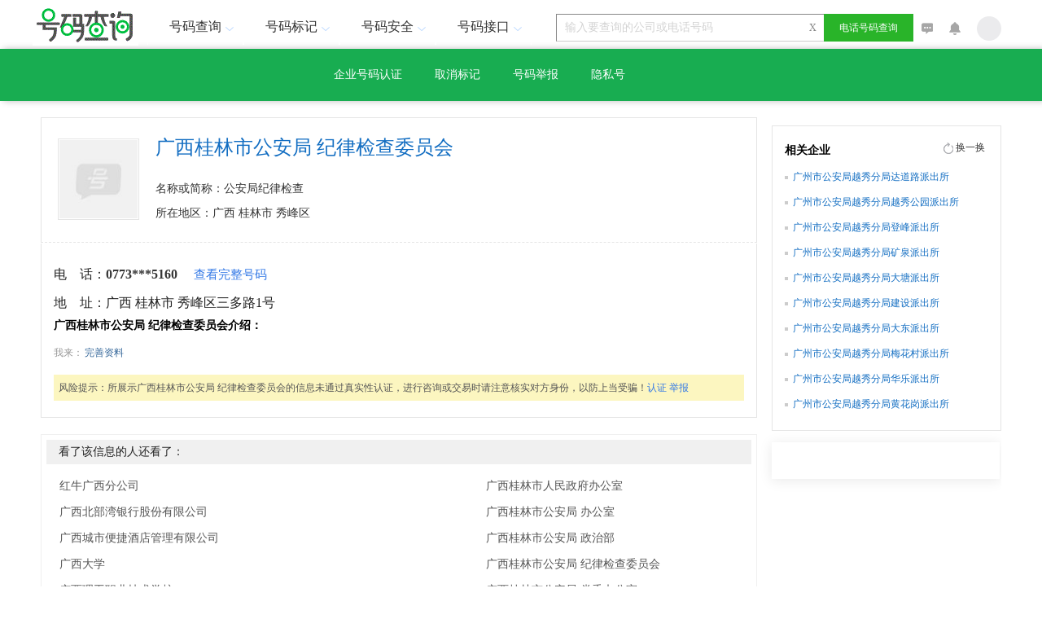

--- FILE ---
content_type: text/html; charset=utf-8
request_url: https://www.114best.com/gs45/11122428581.html
body_size: 6686
content:


<!DOCTYPE html>
<html>
<head>
    <meta http-equiv="Content-Type" content="text/html; charset=utf-8" />
    <meta name="format-detection" content="telephone=no" />
    <title>广西桂林市公安局 纪律检查委员会电话号码</title>
    <meta name="keywords" content="广西桂林市公安局 纪律检查委员会" />
    <link rel="Shortcut Icon" href="/favicon.ico" />
        <meta name="mobile-agent" content="format=html5;url=http://m.114best.com/gs45/11122428581.html" />
    <link href="../css/ireset.css" rel="stylesheet" type="text/css" />
    <link href="../css/layout.css" rel="stylesheet" type="text/css" />
    <link rel="stylesheet" href="../css/query_v4.css" />
<style type="text/css">
.header{position:relative;z-index:99;background: #fff;}
.logo{float:left;margin:10px 0 0 0;width:146px;}
.logo a{display:inline-block;margin-top:8px}
.head-nav {text-align:center;font-size:16px;height:80px;float:left;z-index:4;position:relative;margin-left:5px;}
.head-nav ul ul{display:none}
.head-nav ul li:hover>ul{display:block}
.head-nav ul{list-style:none;position:relative;display:inline-table}
.head-nav ul:after{content:"";clear:both;display:block}
.head-nav ul li{float:left;border-top:1px solid #fff;border-left:1px solid #fff;border-right:1px solid #fff}
.head-nav ul li:hover{
    border-top: 1px solid #18ad51;
    border-left: 1px solid #d2d2d2;
    border-right: 1px solid #d2d2d2;
    background: #fff;
}
.head-nav ul li.rz_head{border:none;}
.head-nav ul li:hover a{color:#aaa;text-decoration:none}
.head-nav ul li a{
    display: block;
    padding-top: 20px;
    padding-right: 0;
    padding-left: 0;
    padding-bottom: 10px;
    width: 116px;
    text-decoration: none;
    position: relative;
    color: #333
}
.head-nav ul li:hover a.head-nav-select{color:#18ad51}
.head-nav ul li a.head-nav-select{color:#333}
.head-nav ul li .ico_select{width:5px;height:5px;border-radius:50%;background-color:#f5f5f5;position:absolute;left:56px;top:57px}
.head-nav ul li .ico_triangle{position:absolute;width:20px;height:5px;bottom:17px;background:url(/images/spider_base_v4.png) 5px -370px no-repeat}
.head-nav ul li:hover .ico_triangle{background-position:5px -400px}
.head-nav ul ul{padding:0;position:relative;border-top:none;border-bottom:none;background:#fff}
.head-nav ul ul li,.head-nav ul ul li:hover{float:none;border:none;border-bottom:1px solid #d2d2d2;position:relative}
.head-nav ul ul li a{padding:14px 0;color:#FFF}
.head-nav ul ul li a:hover{color:#18ad51}
.head-nav ul li:hover a:hover{color:#18ad51}
.head-nav ul ul ul{position:absolute;left:100%;top:0}

.user-box{float:right;position:relative;z-index:99;display:inline-block;height: 80px;line-height: 80px;max-width:280px;}
.user-info li{width:200px}
.user-info ul li a{width:160px;padding-left:20px}
.user-info ul li:hover{border-top:1px solid #ff7800}
.user-info ul ul li a{color:#000;float:none;padding-right:0;width:100%;text-align:center}
.user-info .user-img{position:relative;width:35px;height:35px;margin:22px 5px 0 5px;padding-bottom:15px;bottom:3px}
.user-img img{border-radius:50%;width:35px;overflow:hidden}
.user-info ul .user-name{overflow:hidden;width:135px;white-space:nowrap;text-overflow:ellipsis;text-align:left}

a.btn-default{display:inline-block;text-align:center;text-decoration:none;vertical-align:middle}
a.btn-login:hover{text-decoration:none;background-color:#78aaf0;border:1px solid #a2bbda}
a.btn-login:active,a.btn-login:focus{text-decoration:none;}
a.btn-login,a.btn-reg{line-height:32px;height:32px;width:80px;font-size:14px}
a.btn-reg{border:1px solid #1cbf5a;background-color:#18ad51;color:#c8fddd}
a.btn-reg:hover{text-decoration:none;background-color:#1cbf5a;border:1px solid #a2bbda}
a.btn-reg:active,a.btn-reg:focus{text-decoration:none;background-color:#1cbf5a}
a.btn-login{margin-left:5px;border:1px solid #1cbf5a;background-color:#18ad51;color:#c8fddd}
a.btn-login:hover{border:1px solid #1cbf5a;background-color:#1cbf5a;}

.user-ul-ul li
{
     line-height:22.5px;
     max-height:45px;
}
.header{background-color:White;}
</style>
    <script src="../js/jquery-1.8.2.min.js" type="text/javascript"></script>
    <script src="../js/c-userList.js" type="text/javascript"></script>
    <script type="text/javascript">
        (function (Switch) {
            var switch_pc = window.location.hash;
            if (switch_pc != "#pc") {
                if (/iphone|ipod|ipad|ipad|Android|nokia|blackberry|webos|webos|webmate|bada|lg|ucweb|skyfire|sony|ericsson|mot|samsung|sgh|lg|philips|panasonic|alcatel|lenovo|cldc|midp|wap|mobile/i.test(navigator.userAgent.toLowerCase())) {
                    Switch.location.href = "http://m.114best.com/gs45/11122428581.html";
                }
            }
        })(window);

        var isInput = false;
        var tip = '输入要查询的公司或电话号码';
        // function $(v) { return document.getElementById(v); }
        function inputFocus(o) {
            isInput = true;
            var box = $("#bBox")[0];
            box.className = "b_box_f";
            o.className = "b_w_f";
            if (o.value == tip) { o.value = ""; }
            $("#bClose")[0].style.display = "inline-block";
        }
        function inputBlur(o) {
            isInput = false;
            var box = $("#bBox")[0];
            box.className = "b_box";
            if (o.value == "" || o.value == tip) { o.value = tip; o.className = "b_w"; $("#bClose")[0].style.display = "none"; } else { o.className = "b_w_f"; $("#bClose")[0].style.display = "inline-block"; }
        }

        function fn_error(obj, path) {
            var src = path || "/images/default2.jpg";
            $(obj).attr("src", src);
            obj.onerror = null;
        }
    </script>

<script type="text/javascript">
    (function(c,l,a,r,i,t,y){
        c[a]=c[a]||function(){(c[a].q=c[a].q||[]).push(arguments)};
        t=l.createElement(r);t.async=1;t.src="https://www.clarity.ms/tag/"+i;
        y=l.getElementsByTagName(r)[0];y.parentNode.insertBefore(t,y);
    })(window, document, "clarity", "script", "ukxchivgao");
</script>

</head>
<body style="background: #fff;">
    <div id="wrapper">
        <div>
            <div class="head" style="margin: 0 auto; width: 1200px; clear: both; height: 60px;">
                <div class="b_logo">
                    <a href="/">
                        <img alt="电话号码查询" src="/images/logo.gif" width="130" border="0" /></a>
                </div>
                <div class="head-nav" style="margin-right: 30px; height: 60px;">
                    <ul>
                        <li><a href="javascript:void(0);" id="A4">号码查询<i class="ico_triangle"></i></a>
                            <ul>
                                
                                <li><a href="/114.aspx">企业查询</a></li>
                                <li><a href="/dh/">号码归属地</a></li>
                                <li><a href="/kh/">空号查询</a></li>
                            </ul>
                        </li>
                        <li><a href="javascript:void(0);" id="A5">号码标记<i class="ico_triangle"></i></a>
                            <ul>
                                <li><a href="/renzheng.aspx">认证标记</a></li>
                                <li><a href="/shensu.aspx">取消标记</a></li>
                            </ul>
                        </li>
                        <li><a href="javascript:void(0);" id="A1">号码安全<i class="ico_triangle"></i></a>
                            <ul>
                                <li><a href="/jubaoList.aspx">号码举报</a></li>
                                <li><a href="/private.aspx">勿扰号</a></li>
                            </ul>
                        </li>
                        <li><a href="javascript:void(0);" id="A3">号码接口<i class="ico_triangle"></i></a>
                            <ul>
                                <li><a href="/sdk.aspx">SDK-API</a></li>
                                <li><a href="/cooperation.aspx">合作联系</a></li>
                                <li><a href="/OpenPlatform/index.aspx">开放平台</a></li>
                            </ul>
                        </li>
                        
                    </ul>
                </div>
                <div style="float: left; margin-top: 17px;">
                    <form id="f1" name="f1" action="/114.aspx" method="get" target="_self">
                        <span id="bBox" class="b_box">
                            <input name="w" type="text" id="w" maxlength="200" size="30" class="b_w" value="输入要查询的公司或电话号码"
                                onfocus="inputFocus(this);" onblur="inputBlur(this);" onmouseover="$('#bBox')[0].className = 'b_box_f';"
                                onmouseout="if(isInput==false) $('#bBox')[0].className = 'b_box';" />
                            <span id="bClose" class="b_close" onclick="var winput=document.getElementById('w');winput.value='';winput.focus();">X</span></span>
                        <button type="submit" class="b_sbmt" style="margin-left: -5px;">
                            电话号码查询</button>
                    </form>
                </div>
                <div class="fr mt13" style="margin-top: 20px; position: relative;">
                    <a href="#" class="p10">
                        <img src="/images/ico_201606200857.png" width="14" height="14" /></a><a href="#"
                            class="p10"><img src="/images/ico_201606200858.png" width="14" height="16" /></a><a
                                href="javascript:void(0)" class="p10" id="userList"><img src="/images/ico_201606200856.png"
                                    onerror="fn_error(this,'/images/ico_201606200856.png')" width="30" height="30" /></a>
                    <ul class="userchild-ul-ul" id="ul_noLogin" isshow="true">
                        <li><a href="/login.aspx" onclick="try{showPage('/login.aspx?op=model',600,550);return false;}catch(e){}">登录</a></li>
                        <li><a href="/register.aspx" onclick="try{showPage('/register.aspx?op=model',600,550);return false;}catch(e){}">注册</a></li>
                    </ul>
                    <ul class="userchild-ul-ul" id="ul_Login" isshow="false">
                        <li><a href="/mdfPwd.aspx" onclick="try{showPage('/mdfPwd.aspx?op=model',600,550);return false;}catch(e){}">修改密码</a></li>
                        <li><a href="/user/center.aspx">个人中心</a></li>
                        <li><a href="/user/mycollect.aspx">我的收藏</a></li>
                        <li><a href="/loginOut.aspx">退出登录</a></li>
                    </ul>
                </div>
                <div class="clear">
                </div>
            </div>
            <script src="/js/user.js" type="text/javascript"></script>
            <script type="text/javascript">
                fn_childUserInit(getCookie("user") || "");
            </script>
        </div>
        <div class="sub-section2">
            <div class="sub-nav2" style="width: 500px;"><a href="/renzheng.aspx">企业号码认证</a><a href="/shensu.aspx">取消标记</a><a href="/jubaoList.aspx">号码举报</a><a href="/private.aspx">隐私号</a></div>
        </div>
        <div class="status" style="padding-left: 15px; display: none;">
            <div style="width: 1200px; margin: 0 auto;">
            </div>
        </div>
        <div id="content" class="content">
            <input name="telToken" type="hidden" id="telToken" value="OtYAlp000hW8odGSi7hccatdrweaQJ+jvGCRXYS69CWm/WburhUvxcYLgyHz020Z" />
            <input name="zID" type="hidden" id="zID" value="11122428581" />
            <div class="contentleft2">
                
                <div class="navline2" style="position: relative;">
                    <div class="contact2">
                        <div class="pic_tx">
                            <img alt="" style="vertical-align: middle; max-width: 100px" src="/images/default2.jpg"
                                onerror="fn_error(this)">
                        </div>
                        <div class="tb_tel2">
                            <div>
                                <h1>
                                    <span>
                                        广西桂林市公安局 纪律检查委员会</span></h1>
                            </div>
                            <ul class="item">
                                <li>名称或简称：公安局纪律检查</li>
                                <li>所在地区：广西 桂林市 秀峰区</li>
                            </ul>
                        </div>
                    </div>
                    <div style="clear: both;">
                    </div>
                    
                    <input type="hidden" value="108988406" id="ComPanyID" />
                    <div id="isRz"></div>
                    
                </div>
                <div class="topline">
                </div>
                <div class="result" style="border-top: none; padding-top: 10px;">
                    <div class="contact">
                        <div class="safe" style="padding-bottom: 30px;width: 260px;display:none">


                        </div>
                        <table border="0" class="tb_tel">
                            
                                    <tr>
                                        <td class="item" style="max-width: 100px; text-overflow: ellipsis; overflow: hidden;"
                                            title="电　话：">
                                            <nobr>电　话：</nobr>
                                        </td>
                                        <td style="max-width: 500px; white-space: normal; word-wrap: break-word; word-break: break-all;">
                                            <b name='ct'>0773***5160</b><span style="color: #999999; padding-left: 20px; font-size: 15px;"><a href="javascript:void(0);" onclick="fn_GetFullNumber();">查看完整号码</a></span>
                                        </td>
                                    </tr>
                                
                                    <tr>
                                        <td class="item" style="max-width: 100px; text-overflow: ellipsis; overflow: hidden;"
                                            title="地　址：">
                                            <nobr>地　址：</nobr>
                                        </td>
                                        <td style="max-width: 500px; white-space: normal; word-wrap: break-word; word-break: break-all;">
                                            广西 桂林市 秀峰区三多路1号<span style="color: #999999; padding-left: 20px; font-size: 15px;"></span>
                                        </td>
                                    </tr>
                                
                        </table>
                        
                    </div>
                    <div class="about">
                        <h3 class="tt">
                            广西桂林市公安局 纪律检查委员会介绍：</h3>
                        <p class="business">
                            
                        </p>
                        <div class="note">我来：<a href="/renzheng.aspx">完善资料</a></div>
                    </div>

                    <div id="TS" style="background-color: #fcfcfc; background-color: #fcf6c0; color: #555; padding: 6px; margin-top: 15px; font-size: 12px; font-family: 微软雅黑;">
                        风险提示：<i style="font-style: normal;">所展示广西桂林市公安局 纪律检查委员会的信息未通过真实性认证，进行咨询或交易时请注意核实对方身份，以防上当受骗！<a
                            href="/renzheng.aspx"><nobr>认证</nobr></a> <a href="/jubaoList.aspx">
                                <nobr>举报</nobr>
                            </a></i>
                    </div>

                </div>
                <div style="margin-top: 20px; padding: 6px; border: 1px solid #f0f0f0; overflow: auto;"
                    class="link">
                    <div style="background-color: #f0f0f0; padding-left: 15px;">
                        看了该信息的人还看了：
                    </div>
                    <div style="float: left; width: 310px; overflow: hidden; line-height: 24px; padding: 15px 16px 0;">
                        
                                <a href="/gs45/31122350543.html">
                                    红牛广西分公司</a><br />
                            
                                <a href="/gs45/71122358957.html">
                                    广西北部湾银行股份有限公司</a><br />
                            
                                <a href="/gs45/61122361048.html">
                                    广西城市便捷酒店管理有限公司</a><br />
                            
                                <a href="/gs00/71122363814.html">
                                    广西大学</a><br />
                            
                                <a href="/gs45/91122387764.html">
                                    广西理工职业技术学校</a><br />
                            
                                <a href="/gs45/61122387779.html">
                                    广西交通运输学校</a><br />
                            
                                <a href="/gs45/21122428556.html">
                                    广西桂林市人民政府办公室</a><br />
                            
                                <a href="/gs45/81122428563.html">
                                    广西桂林市公安局 办公室</a><br />
                            
                                <a href="/gs45/31122428578.html">
                                    广西桂林市公安局 政治部</a><br />
                            
                                <a href="/gs45/11122428581.html">
                                    广西桂林市公安局 纪律检查委员会</a><br />
                            
                    </div>
                    <div style="float: right; width: 310px; overflow: hidden; line-height: 24px; padding: 15px 16px 0;">
                        
                                <a href="/gs45/21122428556.html">
                                    广西桂林市人民政府办公室</a><br />
                            
                                <a href="/gs45/81122428563.html">
                                    广西桂林市公安局 办公室</a><br />
                            
                                <a href="/gs45/31122428578.html">
                                    广西桂林市公安局 政治部</a><br />
                            
                                <a href="/gs45/11122428581.html">
                                    广西桂林市公安局 纪律检查委员会</a><br />
                            
                                <a href="/gs45/41122428596.html">
                                    广西桂林市公安局 党委办公室</a><br />
                            
                                <a href="/gs45/51122428601.html">
                                    广西桂林市公安局 出入境管理支队</a><br />
                            
                                <a href="/gs45/71122428613.html">
                                    广西桂林市公安局 宣传科</a><br />
                            
                                <a href="/gs45/91122428623.html">
                                    广西桂林市公安局 桂林市人民警察训练学校</a><br />
                            
                                <a href="/gs45/61122428639.html">
                                    广西桂林市公安局 漓江风景名胜区分局</a><br />
                            
                                <a href="/gs45/21122428647.html">
                                    广西桂林市公安局 雁山分局</a><br />
                            
                                <a href="/gs45/81122428653.html">
                                    广西桂林市公安局 七星分局</a><br />
                            
                    </div>
                </div>
            </div>
            <div class="contentright">
                <div style="background-color: #fff; border: 1px solid #e0e0e0; text-align: center; width: 250px; display: none;">
                    <div style="color: #ff6600; font-size: 32px; height: 60px; line-height: 70px;">
                        68,548,662
                    </div>
                    <div style="color: #666; height: 35px;">
                        家企业已加入
                    </div>
                    <div style="height: 40px; text-align: center; line-height: 40px;">
                        <div class="reg">
                            <a href="#">免费登记企业</a>
                        </div>
                        <div class="login">
                            <a href="#">用户登录</a>
                        </div>
                        <div class="clear">
                        </div>
                    </div>
                    <div class="clear">
                    </div>
                </div>
                <div style="height:0px; width: 0px; background: #fcfcfc; border: 0px solid #e5e5e5; padding: 0px;">

                </div>
                <div class="t_about">
                    <div class="t_title">
                        <h5>相关企业</h5>
                        <a href="#" class="another">换一换</a><div style="clear: both;">
                        </div>
                    </div>
                    <div style="margin: 0 15px">
                        
                                <a href="/gs44/21122343509.html">
                                    广州市公安局越秀分局达道路派出所</a><br />
                            
                                <a href="/gs44/81122343516.html">
                                    广州市公安局越秀分局越秀公园派出所</a><br />
                            
                                <a href="/gs44/31122343522.html">
                                    广州市公安局越秀分局登峰派出所</a><br />
                            
                                <a href="/gs44/11122343531.html">
                                    广州市公安局越秀分局矿泉派出所</a><br />
                            
                                <a href="/gs44/41122343541.html">
                                    广州市公安局越秀分局大塘派出所</a><br />
                            
                                <a href="/gs44/51122343558.html">
                                    广州市公安局越秀分局建设派出所</a><br />
                            
                                <a href="/gs44/71122343569.html">
                                    广州市公安局越秀分局大东派出所</a><br />
                            
                                <a href="/gs44/91122343574.html">
                                    广州市公安局越秀分局梅花村派出所</a><br />
                            
                                <a href="/gs44/61122343588.html">
                                    广州市公安局越秀分局华乐派出所</a><br />
                            
                                <a href="/gs44/21122343594.html">
                                    广州市公安局越秀分局黄花岗派出所</a><br />
                            
                    </div>
                </div>
                <div class="recommend w280">
                    <div class="t_title">
                        <div style="clear: both;">
                        </div>
                    </div>
                    <div class="t_logo" style="padding: 15px;">

                    </div>
                </div>
            </div>
        </div>
        

        <div class="newfoot footer_div">
            <ul class="valid footer_ul">
                <li class="footer_li"><a href="/dh/index.htm">归属地查询</a></li>
                <li class="footer_li"><a href="/114.aspx">企业查询</a></li>
                <li class="footer_li"><a href="/renzheng.aspx">号码认证</a></li>
                <li class="footer_li"><a href="/jubaoList.aspx">号码举报</a></li>
                <li class="footer_li"><a href="/private.aspx">认证隐私号</a></li>
                <li class="footer_li"><a href="/shensu.aspx">取消标记</a></li>
            </ul>
            <ul class="valid">
                <li>友情链接:</li>
	            <li><a href="http://www.189.cn/" target="_blank">中国电信</a></li>
                <li><a href="http://www.10086.cn/" target="_blank">中国移动</a></li>
                <li><a href="http://www.chinaunicom.com.cn/" target="_blank">中国联通</a></li>
                <li><a href="http://www.tmquery.cn/" target="_blank">全球商标查询</a></li>
                <li><a href="http://www.hao123.com/" target="_blank">hao123</a></li>
                <li><a href="http://hao.360.cn" target="_blank">360导航</a></li>
                <li><script>
var _hmt = _hmt || [];
(function() {
  var hm = document.createElement("script");
  hm.src = "https://hm.baidu.com/hm.js?efacfa12e118b6102aa81436a7522d14";
  var s = document.getElementsByTagName("script")[0]; 
  s.parentNode.insertBefore(hm, s);
})();
</script></li>
            </ul>
            <div class="copyright">
                <p>
                    Copyright &copy; 2007-
                    <script>                document.write((new Date()).getFullYear());</script>
                    All Rights Reserved.
                </p>
                <p>
                    备案号：<a class="footer_a_style" href="http://www.miitbeian.gov.cn" target="_blank">粤ICP备19011643号-1</a>
                </p>
                <p>客服QQ：<a class="footer_a_style" href="tencent://Message/?Uin=2741665574&amp;websiteName=q-zone.qq.com&amp;Menu=yes">2741665574</a></p>
            </div>
        </div>
    </div>
    <script src="/js/tips.js" type="text/javascript"></script>
    <script src="/js/pop.js" type="text/javascript"></script>
    <script type="text/javascript">
        function fn_GetFullNumber() {
            var telToken = $("#telToken").val() || "";
            var id = $("#zID").val() || "";
            if (telToken != "" && id != "") {
                $.ajax({
                    url: "/Controller.ashx",
                    type: "post",
                    dataType: "json",
                    data: { op: "fullnumber", telToken: telToken, id: id },
                    success: function (result) {
                        if (result.error >= 0) {
                            $("table[class=tb_tel] tr").find("b[name='ct']").parents("tr").remove();
                            for (var i = result.data.length - 1; i >= 0; i--) {
                                $("table[class=tb_tel]").prepend($("<tr><td>" + result.data[i].ctTitle + "</td><td>" + result.data[i].ctValue + "<span style=\"color: #999999; padding-left: 20px; font-size: 15px;\">" + result.data[i].ctNote + "</span></td></tr>"));
                            }
                        } else if (result.error == -10) {
                            showPage("/login_wx.aspx?op=model", 600, 550);
                        } else {
                            window.location.reload();
                        }
                    },
                    error: function (xhr, error, errorThown) {
                        window.location.reload();
                        //alert("发生未知错误.");
                    }
                });
            }
        }
        $(function () {
            $("#follow").bind("click", function () {
                var isfollow = $(this).attr("isfollow") || false;
                var datas = {};
                if (!isfollow || isfollow == "false") {
                    datas.op = "addcpfirend";
                    datas.id = $("#zID").val();
                } else {
                    datas.op = "mdfcpfirend";
                    datas.id = $("#zID").val();
                }

                $.ajax({
                    url: "/Controller.ashx",
                    type: "post",
                    dataType: "json",
                    data: datas,
                    success: function (result) {
                        if (result.state == -10) {
                            showPage("/login.aspx?op=model", 600, 550);
                        } else {
                            if (datas.op == "addcpfirend") {
                                $("#follow").attr("isfollow", true).text("取消关注")
                            } else {
                                $("#follow").attr("isfollow", false).text("+关注")
                            }
                        }
                    },
                    error: function (xhr, error, errorThown) { }
                });
            });
        });
    </script>
</body>
</html>
